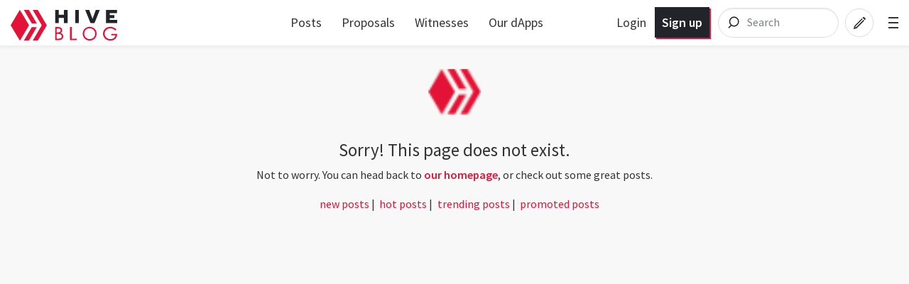

--- FILE ---
content_type: text/html; charset=utf-8
request_url: https://hive.blog/hive-108278/@kgakakillerg/beautiful-alien-queen-bee-original-digital-art-creations-i-post-new-creations-daily
body_size: 6965
content:
<!DOCTYPE html><html lang="en"><head><meta charSet="utf-8"/><meta name="viewport" content="width=device-width, initial-scale=1.0"/><meta name="description" content="Communities without borders. A social network owned and operated by its users, powered by Hive."/><meta property="og:type" content="website"/><meta property="og:site_name" content="Hive"/><meta property="og:title" content="Hive"/><meta property="og:description" content="Communities without borders. A social network owned and operated by its users, powered by Hive."/><meta property="og:image" content="https://hive.blog/images/hive-blog-share.png"/><meta name="twitter:card" content="summary"/><meta name="twitter:site" content="@hiveblocks"/><meta name="twitter:title" content="#Hive.io"/><meta name="twitter:image" content="https://hive.blog/images/hive-blog-twshare.png"/><link rel="manifest" href="/static/manifest.json"/><link rel="icon" type="image/x-icon" href="/favicon.ico?v=2"/><link rel="apple-touch-icon-precomposed" sizes="57x57" href="/images/favicons/apple-touch-icon-57x57.png" type="image/png"/><link rel="apple-touch-icon-precomposed" sizes="114x114" href="/images/favicons/apple-touch-icon-114x114.png" type="image/png"/><link rel="apple-touch-icon-precomposed" sizes="72x72" href="/images/favicons/apple-touch-icon-72x72.png" type="image/png"/><link rel="apple-touch-icon-precomposed" sizes="144x144" href="/images/favicons/apple-touch-icon-144x144.png" type="image/png"/><link rel="apple-touch-icon-precomposed" sizes="60x60" href="/images/favicons/apple-touch-icon-60x60.png" type="image/png"/><link rel="apple-touch-icon-precomposed" sizes="120x120" href="/images/favicons/apple-touch-icon-120x120.png" type="image/png"/><link rel="apple-touch-icon-precomposed" sizes="76x76" href="/images/favicons/apple-touch-icon-76x76.png" type="image/png"/><link rel="apple-touch-icon-precomposed" sizes="152x152" href="/images/favicons/apple-touch-icon-152x152.png" type="image/png"/><link rel="icon" type="image/png" href="/images/favicons/favicon-196x196.png" sizes="196x196"/><link rel="icon" type="image/png" href="/images/favicons/favicon-96x96.png" sizes="96x96"/><link rel="icon" type="image/png" href="/images/favicons/favicon-32x32.png" sizes="32x32"/><link rel="icon" type="image/png" href="/images/favicons/favicon-16x16.png" sizes="16x16"/><link rel="icon" type="image/png" href="/images/favicons/favicon-128.png" sizes="128x128"/><meta name="application-name" content="Hive"/><meta name="msapplication-TileColor" content="#FFFFFF"/><meta name="msapplication-TileImage" content="/images/favicons/mstile-144x144.png"/><meta name="msapplication-square70x70logo" content="/images/favicons/mstile-70x70.png"/><meta name="msapplication-square150x150logo" content="/images/favicons/mstile-150x150.png"/><meta name="msapplication-wide310x150logo" content="/images/favicons/mstile-310x150.png"/><meta name="msapplication-square310x310logo" content="/images/favicons/mstile-310x310.png"/><link href="https://fonts.googleapis.com/css?family=Source+Sans+Pro:300,400,600" rel="stylesheet" type="text/css"/><link href="https://fonts.googleapis.com/css?family=Source+Serif+Pro:400,600" rel="stylesheet" type="text/css"/><link href="/assets/app.dbb175e5e73f78be7513.css" rel="stylesheet" type="text/css"/><script>
                        window.twttr = (function(d, s, id) {
                            var js, fjs = d.getElementsByTagName(s)[0],
                            t = window.twttr || {};
                            if (d.getElementById(id)) return t;
                            js = d.createElement(s);
                            js.id = id;
                            js.src = "https://platform.twitter.com/widgets.js";
                            fjs.parentNode.insertBefore(js, fjs);

                            t._e = [];
                            t.ready = function(f) {
                            t._e.push(f);
                        };

                            return t;
                        }(document, "script", "twitter-wjs"));
                        </script><script async="" src="https://www.tiktok.com/embed.js" charSet="UTF-8"></script><script async="" src="https://www.instagram.com/embed.js" charSet="UTF-8"></script><script async="" src="https://embed.redditmedia.com/widgets/platform.js" charSet="UTF-8"></script><title>Hive</title></head><body><div id="content"><div data-iso-key="_0"><div class="App  theme-light"><div class="SidePanel"><div class="right"><button class="close-button" type="button">×</button><ul class="vertical menu show-for-small-only"><li><a href="/login.html">Sign in</a></li><li class="last"><a href="https://signup.hive.io" target="_blank" rel="noopener noreferrer">Sign up<!-- --> <span class="Icon extlink" style="display:inline-block;width:1.12rem;height:1.12rem"><svg version="1.1" id="Layer_1" xmlns="http://www.w3.org/2000/svg" xmlns:xlink="http://www.w3.org/1999/xlink" x="0px" y="0px" viewBox="0 0 512 512" xml:space="preserve"><g><path d="M352,377.9H102.4V198.2h57.5c0,0,14.1-19.7,42.7-38.2H83.2c-10.6,0-19.2,8.5-19.2,19.1v217.9c0,10.5,8.6,19.1,19.2,19.1 h288c10.6,0,19.2-8.5,19.2-19.1V288L352,319.4V377.9z M320,224v63.9l128-95.5L320,96v59.7C165.2,155.7,160,320,160,320 C203.8,248.5,236,224,320,224z"></path></g></svg></span></a></li></ul><ul class="vertical menu"><li><a href="/welcome">Welcome</a></li><li><a href="/faq.html">FAQ</a></li><li><a href="https://hiveblocks.com" target="_blank" rel="noopener noreferrer">Block Explorer<!-- --> <span class="Icon extlink" style="display:inline-block;width:1.12rem;height:1.12rem"><svg version="1.1" id="Layer_1" xmlns="http://www.w3.org/2000/svg" xmlns:xlink="http://www.w3.org/1999/xlink" x="0px" y="0px" viewBox="0 0 512 512" xml:space="preserve"><g><path d="M352,377.9H102.4V198.2h57.5c0,0,14.1-19.7,42.7-38.2H83.2c-10.6,0-19.2,8.5-19.2,19.1v217.9c0,10.5,8.6,19.1,19.2,19.1 h288c10.6,0,19.2-8.5,19.2-19.1V288L352,319.4V377.9z M320,224v63.9l128-95.5L320,96v59.7C165.2,155.7,160,320,160,320 C203.8,248.5,236,224,320,224z"></path></g></svg></span></a></li><li class="last"><a role="link" tabindex="0">Night Mode</a></li></ul><ul class="vertical menu"><li><a href="https://wallet.hive.blog/recover_account_step_1" target="_blank" rel="noopener noreferrer">Stolen Accounts Recovery<!-- --> <span class="Icon extlink" style="display:inline-block;width:1.12rem;height:1.12rem"><svg version="1.1" id="Layer_1" xmlns="http://www.w3.org/2000/svg" xmlns:xlink="http://www.w3.org/1999/xlink" x="0px" y="0px" viewBox="0 0 512 512" xml:space="preserve"><g><path d="M352,377.9H102.4V198.2h57.5c0,0,14.1-19.7,42.7-38.2H83.2c-10.6,0-19.2,8.5-19.2,19.1v217.9c0,10.5,8.6,19.1,19.2,19.1 h288c10.6,0,19.2-8.5,19.2-19.1V288L352,319.4V377.9z M320,224v63.9l128-95.5L320,96v59.7C165.2,155.7,160,320,160,320 C203.8,248.5,236,224,320,224z"></path></g></svg></span></a></li><li><a href="https://wallet.hive.blog/change_password" target="_blank" rel="noopener noreferrer">Change Account Password<!-- --> <span class="Icon extlink" style="display:inline-block;width:1.12rem;height:1.12rem"><svg version="1.1" id="Layer_1" xmlns="http://www.w3.org/2000/svg" xmlns:xlink="http://www.w3.org/1999/xlink" x="0px" y="0px" viewBox="0 0 512 512" xml:space="preserve"><g><path d="M352,377.9H102.4V198.2h57.5c0,0,14.1-19.7,42.7-38.2H83.2c-10.6,0-19.2,8.5-19.2,19.1v217.9c0,10.5,8.6,19.1,19.2,19.1 h288c10.6,0,19.2-8.5,19.2-19.1V288L352,319.4V377.9z M320,224v63.9l128-95.5L320,96v59.7C165.2,155.7,160,320,160,320 C203.8,248.5,236,224,320,224z"></path></g></svg></span></a></li><li><a href="https://wallet.hive.blog/~witnesses" target="_blank" rel="noopener noreferrer">Vote for Witnesses<!-- --> <span class="Icon extlink" style="display:inline-block;width:1.12rem;height:1.12rem"><svg version="1.1" id="Layer_1" xmlns="http://www.w3.org/2000/svg" xmlns:xlink="http://www.w3.org/1999/xlink" x="0px" y="0px" viewBox="0 0 512 512" xml:space="preserve"><g><path d="M352,377.9H102.4V198.2h57.5c0,0,14.1-19.7,42.7-38.2H83.2c-10.6,0-19.2,8.5-19.2,19.1v217.9c0,10.5,8.6,19.1,19.2,19.1 h288c10.6,0,19.2-8.5,19.2-19.1V288L352,319.4V377.9z M320,224v63.9l128-95.5L320,96v59.7C165.2,155.7,160,320,160,320 C203.8,248.5,236,224,320,224z"></path></g></svg></span></a></li><li class="last"><a href="https://wallet.hive.blog/proposals" target="_blank" rel="noopener noreferrer">Hive Proposals<!-- --> <span class="Icon extlink" style="display:inline-block;width:1.12rem;height:1.12rem"><svg version="1.1" id="Layer_1" xmlns="http://www.w3.org/2000/svg" xmlns:xlink="http://www.w3.org/1999/xlink" x="0px" y="0px" viewBox="0 0 512 512" xml:space="preserve"><g><path d="M352,377.9H102.4V198.2h57.5c0,0,14.1-19.7,42.7-38.2H83.2c-10.6,0-19.2,8.5-19.2,19.1v217.9c0,10.5,8.6,19.1,19.2,19.1 h288c10.6,0,19.2-8.5,19.2-19.1V288L352,319.4V377.9z M320,224v63.9l128-95.5L320,96v59.7C165.2,155.7,160,320,160,320 C203.8,248.5,236,224,320,224z"></path></g></svg></span></a></li></ul><ul class="vertical menu"><li class="last"><a href="https://openhive.chat" target="_blank" rel="noopener noreferrer">OpenHive Chat<!-- --> <span class="Icon extlink" style="display:inline-block;width:1.12rem;height:1.12rem"><svg version="1.1" id="Layer_1" xmlns="http://www.w3.org/2000/svg" xmlns:xlink="http://www.w3.org/1999/xlink" x="0px" y="0px" viewBox="0 0 512 512" xml:space="preserve"><g><path d="M352,377.9H102.4V198.2h57.5c0,0,14.1-19.7,42.7-38.2H83.2c-10.6,0-19.2,8.5-19.2,19.1v217.9c0,10.5,8.6,19.1,19.2,19.1 h288c10.6,0,19.2-8.5,19.2-19.1V288L352,319.4V377.9z M320,224v63.9l128-95.5L320,96v59.7C165.2,155.7,160,320,160,320 C203.8,248.5,236,224,320,224z"></path></g></svg></span></a></li></ul><ul class="vertical menu"><li><a href="https://developers.hive.io/" target="_blank" rel="noopener noreferrer">Developer Portal<!-- --> <span class="Icon extlink" style="display:inline-block;width:1.12rem;height:1.12rem"><svg version="1.1" id="Layer_1" xmlns="http://www.w3.org/2000/svg" xmlns:xlink="http://www.w3.org/1999/xlink" x="0px" y="0px" viewBox="0 0 512 512" xml:space="preserve"><g><path d="M352,377.9H102.4V198.2h57.5c0,0,14.1-19.7,42.7-38.2H83.2c-10.6,0-19.2,8.5-19.2,19.1v217.9c0,10.5,8.6,19.1,19.2,19.1 h288c10.6,0,19.2-8.5,19.2-19.1V288L352,319.4V377.9z M320,224v63.9l128-95.5L320,96v59.7C165.2,155.7,160,320,160,320 C203.8,248.5,236,224,320,224z"></path></g></svg></span></a></li><li class="last"><a href="https://hive.io/whitepaper.pdf" target="_blank" rel="noopener noreferrer">Hive Whitepaper<!-- --> <span class="Icon extlink" style="display:inline-block;width:1.12rem;height:1.12rem"><svg version="1.1" id="Layer_1" xmlns="http://www.w3.org/2000/svg" xmlns:xlink="http://www.w3.org/1999/xlink" x="0px" y="0px" viewBox="0 0 512 512" xml:space="preserve"><g><path d="M352,377.9H102.4V198.2h57.5c0,0,14.1-19.7,42.7-38.2H83.2c-10.6,0-19.2,8.5-19.2,19.1v217.9c0,10.5,8.6,19.1,19.2,19.1 h288c10.6,0,19.2-8.5,19.2-19.1V288L352,319.4V377.9z M320,224v63.9l128-95.5L320,96v59.7C165.2,155.7,160,320,160,320 C203.8,248.5,236,224,320,224z"></path></g></svg></span></a></li></ul><ul class="vertical menu"><li><a href="/privacy.html">Privacy Policy</a></li><li class="last"><a href="/tos.html">Terms of Service</a></li></ul></div></div><div class="headroom-wrapper"><div style="position:relative;top:0;left:0;right:0;z-index:1;-webkit-transform:translate3D(0, 0, 0);-ms-transform:translate3D(0, 0, 0);transform:translate3D(0, 0, 0)" class="headroom headroom--unfixed"><header class="Header"><nav class="row Header__nav"><div class="small-6 medium-4 large-3 columns Header__logotype"><a href="/"><span class="logo"><img alt="logo" width="150" height="40" src="/images/hive-blog-logo.svg"/></span></a></div><div class="large-5 columns show-for-large large-centered Header__sort"><ul class="nav__block-list"><li class="nav__block-list-item"><a href="/">Posts</a></li><li class="nav__block-list-item"><a target="_blank" rel="noopener noreferrer" href="undefined/proposals">Proposals</a></li><li class="nav__block-list-item"><a target="_blank" rel="noopener noreferrer" href="undefined/~witnesses">Witnesses</a></li><li class="nav__block-list-item"><a target="_blank" rel="noopener noreferrer" href="https://hive.io/eco/">Our dApps</a></li></ul></div><div class="small-6 medium-8 large-4 columns Header__buttons"><span class="Header__user-signup show-for-medium"><a class="Header__login-link" href="/login.html">Login</a><a class="Header__signup-link" href="https://signup.hive.io">Sign up</a></span><span class="Header__search--desktop"><div><form class="search-input--expanded"><svg class="search-input__icon" width="42" height="42" viewBox="0 0 32 32" version="1.1" xmlns="http://www.w3.org/2000/svg"><g><path class="search-input__path" d="M14.3681591,18.5706017 L11.3928571,21.6 L14.3681591,18.5706017 C13.273867,17.6916019 12.5714286,16.3293241 12.5714286,14.8 C12.5714286,12.1490332 14.6820862,10 17.2857143,10 C19.8893424,10 22,12.1490332 22,14.8 C22,17.4509668 19.8893424,19.6 17.2857143,19.6 C16.1841009,19.6 15.1707389,19.215281 14.3681591,18.5706017 Z" id="icon-svg"></path></g></svg><input name="q" class="search-input__inner" type="search" placeholder="Search" value=""/></form></div></span><span class="Header__search"><a href="/search"><svg class="icon-button__svg icon-button__svg--transparent icon-button__svg--medium" viewBox="0 0 32 32" version="1.1" xmlns="http://www.w3.org/2000/svg"><g><circle class="icon-button icon-button__border icon-button__border--transparent" cx="16" cy="16" r="15"></circle><path class="icon-button icon-button__magnifyingGlass icon-button--transparent" d="M14.3681591,18.5706017 L11.3928571,21.6 L14.3681591,18.5706017 C13.273867,17.6916019 12.5714286,16.3293241 12.5714286,14.8 C12.5714286,12.1490332 14.6820862,10 17.2857143,10 C19.8893424,10 22,12.1490332 22,14.8 C22,17.4509668 19.8893424,19.6 17.2857143,19.6 C16.1841009,19.6 15.1707389,19.215281 14.3681591,18.5706017 Z" id="icon-svg"></path></g></svg></a></span><a href="/submit.html"><svg class="icon-button__svg icon-button__svg--transparent icon-button__svg--medium" viewBox="0 0 32 32" version="1.1" xmlns="http://www.w3.org/2000/svg"><g><circle class="icon-button icon-button__border icon-button__border--transparent" cx="16" cy="16" r="15"></circle><path class="icon-button icon-button__pencil icon-button--transparent" d="M19.5555556,10.7003165 L21.9259259,13.0706869 L22.6627455,12.3338673 C22.910371,12.0862418 22.910371,11.6847616 22.6627455,11.4371361 L21.1891063,9.96349689 C20.9414809,9.71587141 20.5400006,9.71587141 20.2923752,9.96349689 L19.5555556,10.7003165 Z M18.8571429,11.2929091 L11.015873,19.1341789 L9.77777778,22.8484646 L13.0793651,22.0230678 L21.3333333,13.7690995 L20.5079365,12.9437027 L12.6666667,20.7849726 L11.4285714,21.197671 L11.8412698,19.9595757 L19.6825397,12.1183059 L18.8571429,11.2929091 Z" id="icon-svg"></path></g></svg></a><span class="toggle-menu Header__hamburger"><span class="hamburger"></span></span></div></nav></header></div></div><div class="App__content"><div class="NotFound float-center"><div><span class="Icon hive Icon_4x" style="display:inline-block;width:4.60rem;height:4.60rem"><svg viewBox="0 0 30 30" version="1.1" xmlns="http://www.w3.org/2000/svg" xmlns:xlink="http://www.w3.org/1999/xlink"><g id="Page-1" stroke="none" stroke-width="1" fill="none" fill-rule="evenodd"><g id="steem" fill-rule="nonzero" fill="#07DFB0"><g id="Group-9"><g id="SteemIt_LogoType_Logo" transform="translate(0.122180, 0.120594)"><g inkscape:groupmode="layer" inkscape:label="logo.png"><image xlink:href="[data-uri]" x="0" y="0" width="30" height="26"></image></g></g></g></g></g></svg></span><h4 class="NotFound__header">Sorry! This page does not exist.</h4><p>Not to worry. You can head back to<!-- --> <a style="font-weight:800" href="/">our homepage</a>, or check out some great posts.</p><ul class="NotFound__menu"><li><a href="/created">new posts</a></li><li><a href="/hot">hot posts</a></li><li><a href="/trending">trending posts</a></li><li><a href="/promoted">promoted posts</a></li></ul></div></div></div><div><span></span></div><div class="modal-window"><div class="notification-list"></div></div><div class="lightbox" id="lightbox-container"><span></span></div></div></div>
<script type="application/json" data-iso-key="_0">{"community":{},"global":{"topics":[["hive-163772","Worldmappin"],["hive-105017","HIVE CN 中文社区"],["hive-167922","LeoFinance"],["hive-13323","Splinterlands"],["hive-194913","Photography Lovers"],["hive-193552","Actifit"],["hive-100067","Hive Food"],["hive-153850","Hive Learners"],["hive-142159","Black And White"],["hive-141359","ASEAN HIVE COMMUNITY"],["hive-146620","Olio di Balena"],["hive-131951","Holos&Lotus"]],"discussion_idx":{},"accounts":{},"feed_price":{"base":"0.095 HBD","quote":"1.000 HIVE"},"community":{"hive-108278":{"type_id":1,"flag_text":"No spam\n\nNo stolen content","settings":{},"sum_pending":0,"created_at":"2020-07-14 12:36:24","subscribers":442,"name":"hive-108278","is_nsfw":false,"about":"Everyone is welcome to the stars community lets build a strong community together all content welcome","lang":"en","num_authors":5,"context":{"role":"guest","subscribed":false,"title":""},"title":"Stars","id":1398633,"description":"Everyone is welcome to this community\n\nThis community is all about supporting each other and building a strong community  together you can post what ever you like but please do not post any spam or stolen content as you could be permanently banned from this community\n\nIf you would like any more rules added please let me know","team":[["hive-108278","owner","Join the Star's community"],["kgakakillerg","admin","Founder"]],"num_pending":33}},"profiles":{"kgakakillerg":{"active":"2026-01-25T03:30:33","created":"2018-02-06T07:20:48","name":"kgakakillerg","context":{"followed":false,"muted":true},"metadata":{"profile":{"about":" artist producer songwriter model actor photographer got blacklisted for trying to appeal all content is my own original content","blacklist_description":"","cover_image":"https://cdn.steemitimages.com/DQmcUwRe3FAz2eSKmJkrRGJFX5Stu3BRGMVTk1UUxc7j6T6/InShot_20180814_103415853.jpg","location":"london uk","muted_list_description":"","name":"kgakakillerg","profile_image":"https://cdn.steemitimages.com/DQmRSVqBGbG8KnfEmttjfMfWagRPNh6r1rCxK8hZgweC13u/InShot_20180824_112053760.jpg","website":"https://www.instagram.com/p/BfY_R6PlGuz/"}},"post_count":56617,"blacklists":[],"reputation":-11.01,"id":728827,"stats":{"followers":5142,"following":11858,"rank":0,"sp":"5267"}}},"pathname":"/hive-108278/@kgakakillerg/beautiful-alien-queen-bee-original-digital-art-creations-i-post-new-creations-daily","props":{"hbd_print_rate":10000},"content":{}},"offchain":{"csrf":"8bD97bqw-xKD21KmRsEAwWVy647jNfQc1fbA","new_visit":true,"config":{"openhive_chat_api_uri":"https://openhive.chat","steemd_connection_client":"https://api.hive.blog","alternative_api_endpoints":["https://api.hive.blog"],"openhive_chat_iframe_integration_enable":true,"wallet_url":"https://wallet.hive.blog","openhive_chat_uri":"https://openhive.chat","read_only_mode":false,"rebranded_api":true,"logger_output":"noop","steemd_use_appbase":true,"logger_admins":"","default_observer":"hive.blog","oauth_server_enable":true,"openhive_chat_iframe_visible":true,"chain_id":"beeab0de00000000000000000000000000000000000000000000000000000000","google_analytics_id":false,"logger_log_level":"all","site_domain":"hive.blog","address_prefix":"STM","upload_image":"https://images.hive.blog","steemd_connection_server":"https://api.hive.blog","referral":{"max_fee_referrer":300,"max_fee_creator":100,"max_fee_provider":100},"fb_app":false,"failover_threshold":3,"img_proxy_prefix":"https://images.hive.blog/"},"special_posts":{"featured_posts":[],"promoted_posts":[],"notices":[]},"login_challenge":"0a3ce500bfa2e224b9527d68bc988f0d"},"user":{"show_hive_auth_modal":false,"showAnnouncement":false,"pub_keys_used":null,"show_promote_post_modal":false,"maybeLoggedIn":false,"show_post_advanced_settings_modal":"","sessionId":"","show_login_modal":false,"current":{},"locale":"en","show_side_panel":false},"transaction":{"operations":[],"status":{"key":"","error":false,"busy":false},"errors":{"bandwidthError":false}},"discussion":{},"routing":{"locationBeforeTransitions":{"pathname":"/hive-108278/@kgakakillerg/beautiful-alien-queen-bee-original-digital-art-creations-i-post-new-creations-daily"}},"app":{"viewMode":"","env":"production","walletUrl":"https://wallet.hive.blog","location":{"pathname":"/hive-108278/@kgakakillerg/beautiful-alien-queen-bee-original-digital-art-creations-i-post-new-creations-daily"},"user_preferences":{"locale":"en"}},"userProfiles":{"profiles":{"kgakakillerg":{"active":"2026-01-25T03:30:33","created":"2018-02-06T07:20:48","name":"kgakakillerg","context":{"followed":false,"muted":true},"metadata":{"profile":{"about":" artist producer songwriter model actor photographer got blacklisted for trying to appeal all content is my own original content","blacklist_description":"","cover_image":"https://cdn.steemitimages.com/DQmcUwRe3FAz2eSKmJkrRGJFX5Stu3BRGMVTk1UUxc7j6T6/InShot_20180814_103415853.jpg","location":"london uk","muted_list_description":"","name":"kgakakillerg","profile_image":"https://cdn.steemitimages.com/DQmRSVqBGbG8KnfEmttjfMfWagRPNh6r1rCxK8hZgweC13u/InShot_20180824_112053760.jpg","website":"https://www.instagram.com/p/BfY_R6PlGuz/"}},"post_count":56617,"blacklists":[],"reputation":-11.01,"id":728827,"stats":{"followers":5142,"following":11858,"rank":0,"sp":"5267"}}}},"search":{"pending":false,"error":false,"scrollId":false,"result":[]}}</script></div><script src="/assets/vendor.bf84921678e46532194d.js"></script><script src="/assets/app.c0d3533f0ffe64f108ea.js"></script><script defer src="https://static.cloudflareinsights.com/beacon.min.js/vcd15cbe7772f49c399c6a5babf22c1241717689176015" integrity="sha512-ZpsOmlRQV6y907TI0dKBHq9Md29nnaEIPlkf84rnaERnq6zvWvPUqr2ft8M1aS28oN72PdrCzSjY4U6VaAw1EQ==" data-cf-beacon='{"version":"2024.11.0","token":"2fd55a0e752a4c199166979ee9f0da59","r":1,"server_timing":{"name":{"cfCacheStatus":true,"cfEdge":true,"cfExtPri":true,"cfL4":true,"cfOrigin":true,"cfSpeedBrain":true},"location_startswith":null}}' crossorigin="anonymous"></script>
</body></html>